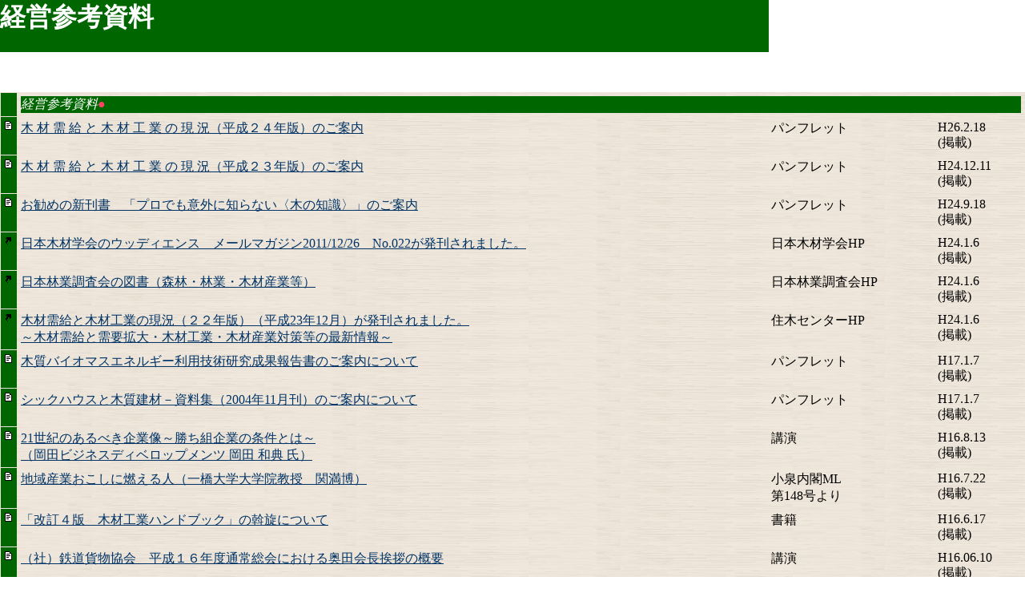

--- FILE ---
content_type: text/html
request_url: https://zenmoku.jp/moku_kankei/keiei/
body_size: 4423
content:
<html>
<!-- #BeginTemplate "/Templates/目次系サンプル２(分類＆アイコン).dwt" -->
<!-- DW6 -->

<head><!-- #BeginEditable "doctitle" -->

<title>経営参考資料</title>
<!-- #EndEditable -->
<meta http-equiv="Content-Type" content="text/html; charset=Shift_JIS">
<link rel="stylesheet" href="../../images/zenmoku.css" type="text/css">
</head>

<body bgcolor="#FFFFFF" text="#000000" leftmargin="0" topmargin="0" link="#003366"
vlink="#663366">
<!-- #BeginEditable "%83%81%83C%83%93%83%5E%83C%83g%83%8B" -->

<table width="75%" border="0" cellpadding="0" cellspacing="0">
  <tr>
    <td bgcolor="#006600"><h1><font size="6" color="#FFFFFF">経営参考資料</font></h1>
    </td>
  </tr>
</table>
<!-- #EndEditable -->

<p><br>
<!-- #BeginEditable "%83%8A%83X%83g%96%7B%91%CC" --></p>

<table width="100%" border="0" background="../../images/woodline.gif" cellpadding="4"
cellspacing="1">
  <tr>
    <td width="12" bgcolor="#006600" valign="top"></td>
    <td colspan="3"><table border="0" cellpadding="0" cellspacing="0" width="100%"
    bgcolor="#006600">
      <tr>
        <td height="14"><font color="white"><i>経営参考資料</i></font><font color="#ff4466">●</font></td>
      </tr>
    </table>
    </td>
  </tr>
  <tr>
    <td width="12" bgcolor="#006600" valign="top"><!-- #BeginLibraryItem "/Library/Document.lbi" --><img src="../../images/icon/doc2.gif"
    width="12" height="12" alt="サイト内文書リンク" border="0"><!-- #EndLibraryItem --></td>
    <td valign="top"><a href="h24_mokuzaijukyuu.html">木 材 需 給 と 木 材 工 業 の 現 況（平成２４年版）のご案内</a></td>
    <td valign="top">パンフレット</td>
    <td valign="top">H26.2.18<br>
    (掲載)</td>
  </tr>
  <tr>
    <td width="12" bgcolor="#006600" valign="top"><!-- #BeginLibraryItem "/Library/Document.lbi" --><img src="../../images/icon/doc2.gif"
    width="12" height="12" alt="サイト内文書リンク" border="0"><!-- #EndLibraryItem --></td>
    <td valign="top"><a href="mokuzaijukyuu.html">木 材 需 給 と 木 材 工 業 の 現 況（平成２３年版）のご案内</a></td>
    <td valign="top">パンフレット</td>
    <td valign="top">H24.12.11<br>
    (掲載)</td>
  </tr>
  <tr>
    <td width="12" bgcolor="#006600" valign="top"><!-- #BeginLibraryItem "/Library/Document.lbi" --><img src="../../images/icon/doc2.gif"
    width="12" height="12" alt="サイト内文書リンク" border="0"><!-- #EndLibraryItem --></td>
    <td valign="top"><a href="osusume.html">お勧めの新刊書　「プロでも意外に知らない〈木の知識〉」のご案内</a></td>
    <td valign="top">パンフレット</td>
    <td valign="top">H24.9.18<br>
    (掲載)</td>
  </tr>
	<tr>
		<td width="12" bgcolor="#006600" valign="top"><img width="12" height="12" border="0" alt="他サイトもしくは別ウインドウを開く" src="../../../../images/icon/jump.gif"></td>
		<td valign="top"><a href="http://www.jwrs.org/woodience/" target="_blank">日本木材学会のウッディエンス　メールマガジン2011/12/26　No.022が発刊されました。</a></td>
		<td valign="top">日本木材学会HP</td>
		<td valign="top">H24.1.6<br>(掲載)</td>
	</tr>

	<tr>
		<td width="12" bgcolor="#006600" valign="top"><img width="12" height="12" border="0" alt="他サイトもしくは別ウインドウを開く" src="../../../../images/icon/jump.gif"></td>
		<td valign="top"><a href="http://www.j-fic.com/11" target="_blank">日本林業調査会の図書（森林・林業・木材産業等）</a></td>
		<td valign="top">日本林業調査会HP</td>
		<td valign="top">H24.1.6<br>(掲載)</td>
	</tr>

	<tr>
		<td width="12" bgcolor="#006600" valign="top"><img width="12" height="12" border="0" alt="他サイトもしくは別ウインドウを開く" src="../../../../images/icon/jump.gif"></td>
		<td valign="top"><a href="http://www.howtec.or.jp/joho/syuppan/book-list.htm" target="_blank">木材需給と木材工業の現況（２２年版）（平成23年12月）が発刊されました。<br>～木材需給と需要拡大・木材工業・木材産業対策等の最新情報～</a></td>
		<td valign="top">住木センターHP</td>
		<td valign="top">H24.1.6<br>(掲載)</td>
	</tr>

  <tr>
    <td width="12" bgcolor="#006600" valign="top"><!-- #BeginLibraryItem "/Library/Document.lbi" --><img src="../../images/icon/doc2.gif"
    width="12" height="12" alt="サイト内文書リンク" border="0"><!-- #EndLibraryItem --></td>
    <td valign="top"><a href="suishitsubaio.html">木質バイオマスエネルギー利用技術研究成果報告書のご案内について</a></td>
    <td valign="top">パンフレット</td>
    <td valign="top">H17.1.7<br>
    (掲載)</td>
  </tr>
  <tr>
    <td width="12" bgcolor="#006600" valign="top"><!-- #BeginLibraryItem "/Library/Document.lbi" --><img src="../../images/icon/doc2.gif"
    width="12" height="12" alt="サイト内文書リンク" border="0"><!-- #EndLibraryItem --></td>
    <td valign="top"><a href="sickhouse.html">シックハウスと木質建材－資料集（2004年11月刊）のご案内について</a></td>
    <td valign="top">パンフレット</td>
    <td valign="top">H17.1.7<br>
    (掲載)</td>
  </tr>
  <tr>
    <td width="12" bgcolor="#006600" valign="top"><!-- #BeginLibraryItem "/Library/Document.lbi" --><img src="../../images/icon/doc2.gif"
    width="12" height="12" alt="サイト内文書リンク" border="0"><!-- #EndLibraryItem --></td>
    <td valign="top"><a href="okada_21/page01.html">21世紀のあるべき企業像～勝ち組企業の条件とは～<br>
    （岡田ビジネスディベロップメンツ 岡田 和典 氏）</a></td>
    <td valign="top">講演</td>
    <td valign="top">H16.8.13<br>
    (掲載)</td>
  </tr>
  <tr>
    <td width="12" bgcolor="#006600" valign="top"><!-- #BeginLibraryItem "/Library/Document.lbi" --><img src="../../images/icon/doc2.gif"
    width="12" height="12" alt="サイト内文書リンク" border="0"><!-- #EndLibraryItem --></td>
    <td valign="top"><a href="chiikifukko.html">地域産業おこしに燃える人（一橋大学大学院教授　関満博）</a></td>
    <td valign="top">小泉内閣ML<br>
    第148号より</td>
    <td valign="top">H16.7.22<br>
    (掲載)</td>
  </tr>
  <tr>
    <td width="12" bgcolor="#006600" valign="top"><!-- #BeginLibraryItem "/Library/Document.lbi" --><img src="../../images/icon/doc2.gif"
    width="12" height="12" alt="サイト内文書リンク" border="0"><!-- #EndLibraryItem --></td>
    <td valign="top"><a href="../../publishing/woodhandbook.html">「改訂４版　木材工業ハンドブック」の斡旋について</a></td>
    <td valign="top">書籍</td>
    <td valign="top">H16.6.17<br>
    (掲載)</td>
  </tr>
  <tr>
    <td width="12" bgcolor="#006600" valign="top"><!-- #BeginLibraryItem "/Library/Document.lbi" --><img src="../../images/icon/doc2.gif"
    width="12" height="12" alt="サイト内文書リンク" border="0"><!-- #EndLibraryItem --></td>
    <td valign="top"><a href="2004_5_train_okuda.html">（社）鉄道貨物協会　平成１６年度通常総会における奥田会長挨拶の概要</a></td>
    <td valign="top">講演</td>
    <td valign="top">H16.06.10<br>
    (掲載)</td>
  </tr>
  <tr>
    <td width="12" bgcolor="#006600" valign="top"><!-- #BeginLibraryItem "/Library/Document.lbi" --><img src="../../images/icon/doc2.gif"
    width="12" height="12" alt="サイト内文書リンク" border="0"><!-- #EndLibraryItem --></td>
    <td valign="top"><a href="woodengnring_inv.html">「ウッドエンジニアリング入門」～木の強さを活かす　の紹介について</a></td>
    <td valign="top">書籍</td>
    <td valign="top">H16.3.12<br>
    (掲載)</td>
  </tr>
  <tr>
    <td width="12" bgcolor="#006600" valign="top"><!-- #BeginLibraryItem "/Library/Document.lbi" --><img src="../../images/icon/doc2.gif"
    width="12" height="12" alt="サイト内文書リンク" border="0"><!-- #EndLibraryItem --></td>
    <td valign="top"><a href="../tv_nhk_woodschina.html">NHKニュースで中国への木材輸出について放映（2003年12月28日放映）</a></td>
    <td valign="top">TV</td>
    <td valign="top">H15.12.28<br>
    (放映)</td>
  </tr>
  <tr>
    <td width="12" bgcolor="#006600" valign="top"><!-- #BeginLibraryItem "/Library/Document.lbi" --><img src="../../images/icon/doc2.gif"
    width="12" height="12" alt="サイト内文書リンク" border="0"><!-- #EndLibraryItem --></td>
    <td valign="top"><a href="../thinned_file_kokuyo.html">「間伐紙」を使用したファイル販売のご案内</a></td>
    <td valign="top"></td>
    <td valign="top">H15.12.18<br>
    (掲載)</td>
  </tr>
  <tr>
    <td width="12" bgcolor="#006600" valign="top"><!-- #BeginLibraryItem "/Library/Document.lbi" --><img src="../../images/icon/doc2.gif"
    width="12" height="12" alt="サイト内文書リンク" border="0"><!-- #EndLibraryItem --></td>
    <td valign="top"><a href="../phmph_erth_woods.html">「地球温暖化防止のための森林の役割」のご案内</a></td>
    <td valign="top">パンフレット</td>
    <td valign="top">H15.12.11<br>
    (掲載)</td>
  </tr>
  <tr>
    <td width="12" bgcolor="#006600" valign="top"><!-- #BeginLibraryItem "/Library/Document.lbi" --><img src="../../images/icon/doc2.gif"
    width="12" height="12" alt="サイト内文書リンク" border="0"><!-- #EndLibraryItem --></td>
    <td valign="top"><a href="../rusia_woods_jetrorep.html">「ロシア極東地域の林業・木材産業」JETROレポート</a></td>
    <td valign="top">書籍<br>
    (電子書籍)</td>
    <td valign="top">H15.11.06<br>
    (掲載)</td>
  </tr>
  <tr>
    <td width="12" bgcolor="#006600" valign="top"></td>
    <td valign="top"><a href="apast_lec/apast_lec.html">森林・木質資源利用先端技術推進協議会　講演会</a></td>
    <td valign="top">講演</td>
    <td valign="top">H15.9.11<br>
    (掲載)</td>
  </tr>
  <tr>
    <td width="12" bgcolor="#006600" valign="top"><!-- #BeginLibraryItem "/Library/Document.lbi" --><img src="../../images/icon/doc2.gif"
    width="12" height="12" alt="サイト内文書リンク" border="0"><!-- #EndLibraryItem --></td>
    <td valign="top">「スギ問題真っただ中から木材利用を再考する」</td>
    <td valign="top"></td>
    <td valign="top"></td>
  </tr>
  <tr>
    <td width="12" bgcolor="#006600" valign="top"><!-- #BeginLibraryItem "/Library/Document.lbi" --><img src="../../images/icon/doc2.gif"
    width="12" height="12" alt="サイト内文書リンク" border="0"><!-- #EndLibraryItem --></td>
    <td valign="top"><a href="uekusa_lec/index.html">植草一秀　早稲田大学大学院教授による講演「日本経済の現状と展望」概要について</a></td>
    <td valign="top">講演</td>
    <td valign="top">H15.5.22<br>
    (掲載)</td>
  </tr>
  <tr>
    <td width="12" bgcolor="#006600" valign="top"><!-- #BeginLibraryItem "/Library/Document.lbi" --><img src="../../images/icon/doc2.gif"
    width="12" height="12" alt="サイト内文書リンク" border="0"><!-- #EndLibraryItem --></td>
    <td valign="top"><a href="pre_file/changed_wooden.html">ここまで変わった木材・木造建築の紹介（林　知行　著 
    ）</a></td>
    <td valign="top">書籍</td>
    <td valign="top">H15.4</td>
  </tr>
</table>

<p>　</p>

<table width="100%" border="0" background="../../images/woodline.gif" cellpadding="4"
cellspacing="1">
  <tr>
    <td width="12" bgcolor="#006600" valign="top"></td>
    <td colspan="3"><table border="0" cellpadding="0" cellspacing="0" width="100%"
    bgcolor="#006600">
      <tr>
        <td height="14"><font color="white"><i>経営参考資料（H15年度以前）</i></font><font
        color="#ff4466">●</font></td>
      </tr>
    </table>
    </td>
  </tr>
  <tr>
    <td width="12" bgcolor="#006600" valign="top"><!-- #BeginLibraryItem "/Library/Document.lbi" --><img src="../../images/icon/doc2.gif"
    width="12" height="12" alt="サイト内文書リンク" border="0"><!-- #EndLibraryItem --></td>
    <td valign="top"><a href="pre_file/01.html">「新春に想う　～改革の原点～」日本ロジスティクスシステム協会新春講演会　　(株)資生堂　弦　間　明　代表取締役会長</a></td>
    <td valign="top">講演</td>
    <td valign="top">H14.1</td>
  </tr>
  <tr>
    <td width="12" bgcolor="#006600" valign="top"><!-- #BeginLibraryItem "/Library/Document.lbi" --><img src="../../images/icon/doc2.gif"
    width="12" height="12" alt="サイト内文書リンク" border="0"><!-- #EndLibraryItem --></td>
    <td valign="top"><a href="pre_file/02.html">演題：「我が人生航路」　　ザ・シチズンズ・カレッジ第85期講座</a></td>
    <td valign="top">講演</td>
    <td valign="top">H13.2</td>
  </tr>
  <tr>
    <td width="12" bgcolor="#006600" valign="top"></td>
    <td valign="top">「歴史的大変革の時、人生のターニングポイントについて考える」<br>
    中曽根康弘　衆議院議員（元内閣総理大臣）</td>
    <td valign="top"></td>
    <td valign="top"></td>
  </tr>
  <tr>
    <td width="12" bgcolor="#006600" valign="top"><!-- #BeginLibraryItem "/Library/Document.lbi" --><img src="../../images/icon/doc2.gif"
    width="12" height="12" alt="サイト内文書リンク" border="0"><!-- #EndLibraryItem --></td>
    <td valign="top"><a href="pre_file/03.html">(財)日本住宅・木材技術センター新春講演会</a></td>
    <td valign="top">講演</td>
    <td valign="top">H13.1</td>
  </tr>
  <tr>
    <td width="12" bgcolor="#006600" valign="top"></td>
    <td valign="top">講演１　国産競争時代における木材加工業のあり方「中国木材の事業展開と将来展望」　　堀川保幸　中国木材(株)　代表取締役社長<br>
    講演２　地域ネットワークによる住宅建築～ＩＴ（情報技術）を軸とする関係業種連携～　高橋寿美夫　鹿児島建築市場協議会代表</td>
    <td valign="top"></td>
    <td valign="top"></td>
  </tr>
  <tr>
    <td width="12" bgcolor="#006600" valign="top"><!-- #BeginLibraryItem "/Library/Document.lbi" --><img src="../../images/icon/doc2.gif"
    width="12" height="12" alt="サイト内文書リンク" border="0"><!-- #EndLibraryItem --></td>
    <td valign="top"><a href="pre_file/04.html">「ビジネス創造新世紀」～人脈を生かしたビジネスの創造～</a></td>
    <td valign="top">講演</td>
    <td valign="top">H12.2</td>
  </tr>
  <tr>
    <td bgcolor="#006600" valign="top"></td>
    <td valign="top">鈴木総業株式会社　中西幹育　取締役副社長</td>
    <td valign="top"></td>
    <td valign="top"></td>
  </tr>
  <tr>
    <td bgcolor="#006600" valign="top"><!-- #BeginLibraryItem "/Library/Document.lbi" --><img src="../../images/icon/doc2.gif" width="12"
    height="12" alt="サイト内文書リンク" border="0"><!-- #EndLibraryItem --></td>
    <td valign="top"><a href="pre_file/05.html">パーク＆レジャー展・グリーン環境セミナー</a></td>
    <td valign="top">講演</td>
    <td valign="top">H11.10</td>
  </tr>
  <tr>
    <td bgcolor="#006600" valign="top"></td>
    <td valign="top">NO11「ふるさとの森を都会に」<br>
    　(株)ウッドカンパニーニチナン　浅川三郎　専務理事<br>
    　(有)木の家いちばん　米山敏代表（一級建築士）<br>
    NO12「木質利用材の発生地域内リサイクル」<br>
    　昭和コンクリート　山田尚人総務課長</td>
    <td valign="top"></td>
    <td valign="top"></td>
  </tr>
  <tr>
    <td bgcolor="#006600" valign="top"><!-- #BeginLibraryItem "/Library/Document.lbi" --><img src="../../images/icon/doc2.gif" width="12"
    height="12" alt="サイト内文書リンク" border="0"><!-- #EndLibraryItem --></td>
    <td valign="top"><a href="pre_file/06.html">アメリカ視察ツアー報告：アメリカ最新流通事情、ビジネストレンド'99」</a></td>
    <td valign="top">講演</td>
    <td valign="top">H11.8</td>
  </tr>
  <tr>
    <td bgcolor="#006600" valign="top"></td>
    <td valign="top">(株)泉田事務所　泉　田　豊　彦　代表</td>
    <td valign="top"></td>
    <td valign="top"></td>
  </tr>
  <tr>
    <td bgcolor="#006600" valign="top"><!-- #BeginLibraryItem "/Library/Document.lbi" --><img src="../../images/icon/doc2.gif" width="12"
    height="12" alt="サイト内文書リンク" border="0"><!-- #EndLibraryItem --></td>
    <td valign="top"><a href="pre_file/07.html">「検証　日本のベンチャー」（国民金融公庫セミナー・H11）</a></td>
    <td valign="top">セミナー</td>
    <td valign="top">H11</td>
  </tr>
  <tr>
    <td bgcolor="#006600" valign="top"></td>
    <td valign="top">浜田輝男　北海道国際航空(株)代表取締役副社長　他</td>
    <td valign="top"></td>
    <td valign="top"></td>
  </tr>
  <tr>
    <td bgcolor="#006600" valign="top"><!-- #BeginLibraryItem "/Library/Document.lbi" --><img src="../../images/icon/doc2.gif" width="12"
    height="12" alt="サイト内文書リンク" border="0"><!-- #EndLibraryItem --></td>
    <td valign="top"><a href="pre_file/08.html">終わりなきコストダウン（NHKが昭和63年に放映した映像）</a></td>
    <td valign="top">テレビ</td>
    <td valign="top">H11.1</td>
  </tr>
  <tr>
    <td bgcolor="#006600" valign="top"><!-- #BeginLibraryItem "/Library/Document.lbi" --><img src="../../images/icon/doc2.gif" width="12"
    height="12" alt="サイト内文書リンク" border="0"><!-- #EndLibraryItem --></td>
    <td valign="top"><a href="pre_file/09.html">「ビジネスチャンスを生かす企業経営」</a></td>
    <td valign="top"></td>
    <td valign="top">H10.10</td>
  </tr>
  <tr>
    <td bgcolor="#006600" valign="top"></td>
    <td valign="top">（１日中小企業庁・中小企業施策５０周年式典　記念講演）<br>
    講　　師　　　オリックス(株)　宮内義彦社長</td>
    <td valign="top"></td>
    <td valign="top"></td>
  </tr>
  <tr>
    <td bgcolor="#006600" valign="top"><!-- #BeginLibraryItem "/Library/Document.lbi" --><img src="../../images/icon/doc2.gif" width="12"
    height="12" alt="サイト内文書リンク" border="0"><!-- #EndLibraryItem --></td>
    <td valign="top"><a href="pre_file/10.html">変革への挑戦 
    ～快進撃カンパニー　吉本興業の経営戦略～</a></td>
    <td valign="top">講演</td>
    <td valign="top">H10.10</td>
  </tr>
  <tr>
    <td bgcolor="#006600" valign="top"></td>
    <td valign="top">吉本興業(株)　木村政雄　常務取締役</td>
    <td valign="top"></td>
    <td valign="top"></td>
  </tr>
  <tr>
    <td bgcolor="#006600" valign="top"><!-- #BeginLibraryItem "/Library/Document.lbi" --><img src="../../images/icon/doc2.gif" width="12"
    height="12" alt="サイト内文書リンク" border="0"><!-- #EndLibraryItem --></td>
    <td valign="top"><a href="pre_file/11.html">日本木材加工技術協会創立５０周年記念　第16回年次大会記念講演</a></td>
    <td valign="top">講演等</td>
    <td valign="top">H10.10</td>
  </tr>
  <tr>
    <td bgcolor="#006600" valign="top"></td>
    <td valign="top">～　２１世紀の資源・環境と今後の木材産業　～</td>
    <td valign="top"></td>
    <td valign="top"></td>
  </tr>
  <tr>
    <td bgcolor="#006600" valign="top"><!-- #BeginLibraryItem "/Library/Document.lbi" --><img src="../../images/icon/doc2.gif" width="12"
    height="12" alt="サイト内文書リンク" border="0"><!-- #EndLibraryItem --></td>
    <td valign="top"><a href="pre_file/12.html">戦略ビジネスフォーラム～流通革命：新たなる視点</a></td>
    <td valign="top">講演</td>
    <td valign="top">H10.10</td>
  </tr>
  <tr>
    <td valign="top" bgcolor="#006600"></td>
    <td valign="top">(株)泉田事務所　泉　田　豊　彦　代表</td>
    <td valign="top"></td>
    <td valign="top"></td>
  </tr>
  <tr>
    <td valign="top" bgcolor="#006600"><!-- #BeginLibraryItem "/Library/Document.lbi" --><img src="../../images/icon/doc2.gif" width="12"
    height="12" alt="サイト内文書リンク" border="0"><!-- #EndLibraryItem --></td>
    <td valign="top"><a href="pre_file/13.html">ベンチャーフェアＪＡＰＡＮ’９８〔技術開発事業化セミナー〕</a></td>
    <td valign="top"></td>
    <td valign="top">H10.10</td>
  </tr>
  <tr>
    <td valign="top" bgcolor="#006600"></td>
    <td valign="top">中　西　幹　育　アース研究会会長</td>
    <td valign="top"></td>
    <td valign="top"></td>
  </tr>
  <tr>
    <td valign="top" bgcolor="#006600"><!-- #BeginLibraryItem "/Library/Document.lbi" --><img src="../../images/icon/doc2.gif" width="12"
    height="12" alt="サイト内文書リンク" border="0"><!-- #EndLibraryItem --></td>
    <td valign="top"><a href="pre_file/14.html">木材産業・新時代への道すじ～物つくりにこそ未来がある～</a></td>
    <td valign="top">講演</td>
    <td valign="top">H10.9</td>
  </tr>
  <tr>
    <td valign="top" bgcolor="#006600"></td>
    <td valign="top">東海大学総合科学技術研究所　唐　津　　一　教授</td>
    <td valign="top"></td>
    <td valign="top"></td>
  </tr>
  <tr>
    <td valign="top" bgcolor="#006600"><!-- #BeginLibraryItem "/Library/Document.lbi" --><img src="../../images/icon/doc2.gif" width="12"
    height="12" alt="サイト内文書リンク" border="0"><!-- #EndLibraryItem --></td>
    <td valign="top"><a href="pre_file/15.html">創造性開発～新製品開発、職場・業務改善のアイデア発想法</a></td>
    <td valign="top">講演</td>
    <td valign="top">H10.9</td>
  </tr>
  <tr>
    <td valign="top" bgcolor="#006600"></td>
    <td valign="top">（社）発明学会　平　井　工　常務理事</td>
    <td valign="top"></td>
    <td valign="top"></td>
  </tr>
  <tr>
    <td valign="top" bgcolor="#006600"><!-- #BeginLibraryItem "/Library/Document.lbi" --><img src="../../images/icon/doc2.gif" width="12"
    height="12" alt="サイト内文書リンク" border="0"><!-- #EndLibraryItem --></td>
    <td valign="top"><a href="pre_file/16.html">これからの住宅モジュール“インフィルを主体とした新モジュール体系への提案”</a></td>
    <td valign="top">セミナー</td>
    <td valign="top">H10.8</td>
  </tr>
  <tr>
    <td valign="top" bgcolor="#006600"></td>
    <td valign="top">(株)集工舎　建築都市デザイン研究所　近角真一　代表取締役<br>
    三井ホーム(株)　商品開発部　井　上　潔　次長<br>
    ミサワホーム(株)　上　手　正　行　取締役商品開発部長<br>
    (株)ジェス　我孫子義彦　代表取締役社長</td>
    <td valign="top"></td>
    <td valign="top"></td>
  </tr>
  <tr>
    <td valign="top" bgcolor="#006600"><!-- #BeginLibraryItem "/Library/Document.lbi" --><img src="../../images/icon/doc2.gif" width="12"
    height="12" alt="サイト内文書リンク" border="0"><!-- #EndLibraryItem --></td>
    <td valign="top"><a href="pre_file/17.html">「新春に想う　～流通からみたロジスティクス～」</a></td>
    <td valign="top">講演</td>
    <td valign="top">H10.1</td>
  </tr>
  <tr>
    <td valign="top" bgcolor="#006600"></td>
    <td valign="top">日本ロジスティクスシステム協会　小林敏峯副会長</td>
    <td valign="top"></td>
    <td valign="top"></td>
  </tr>
  <tr>
    <td valign="top" bgcolor="#006600"><!-- #BeginLibraryItem "/Library/Document.lbi" --><img src="../../images/icon/doc2.gif" width="12"
    height="12" alt="サイト内文書リンク" border="0"><!-- #EndLibraryItem --></td>
    <td valign="top"><a href="pre_file/18.html">「挑戦する中小企業～危機はチャンス～」（国民金融公庫）</a></td>
    <td valign="top">シンポジウム</td>
    <td valign="top">H9.2</td>
  </tr>
  <tr>
    <td valign="top" bgcolor="#006600"></td>
    <td valign="top">コーディネータ　　大田弘子　埼玉大学大学院政策科学研究科助教授</td>
    <td valign="top"></td>
    <td valign="top"></td>
  </tr>
  <tr>
    <td valign="top" bgcolor="#006600"><!-- #BeginLibraryItem "/Library/Document.lbi" --><img src="../../images/icon/doc2.gif" width="12"
    height="12" alt="サイト内文書リンク" border="0"><!-- #EndLibraryItem --></td>
    <td valign="top"><a href="pre_file/19.html">２１世紀に向けての木造住宅のキーポイント</a></td>
    <td valign="top">講演</td>
    <td valign="top">H8.6</td>
  </tr>
  <tr>
    <td valign="top" bgcolor="#006600"></td>
    <td valign="top">福岡大学　須　貝　高　建築学科教授</td>
    <td valign="top"></td>
    <td valign="top"></td>
  </tr>
  <tr>
    <td valign="top" bgcolor="#006600"><!-- #BeginLibraryItem "/Library/Document.lbi" --><img src="../../images/icon/doc2.gif" width="12"
    height="12" alt="サイト内文書リンク" border="0"><!-- #EndLibraryItem --></td>
    <td valign="top"><a href="pre_file/20.html">住宅・木材セミナー&nbsp;～ 
    住宅と木材の変化</a></td>
    <td valign="top">講演、パネルディスカッション</td>
    <td valign="top">H8.4</td>
  </tr>
  <tr>
    <td valign="top" bgcolor="#006600"></td>
    <td valign="top">〔基調講演〕「木材産業再編化の方向」<br>
    西村勝美　森林総合研究所　東北支所経営部長<br>
    〔パネルディスカッション〕<br>
    司　会　森林総合研究所東北支所　&nbsp;西村勝美&nbsp;経営部長<br>
    講　師　住友林業(株)　　伊東弘二&nbsp;取締役部長<br>
    　〃　&nbsp;山佐木材(株)　　佐々木幸久&nbsp;代表取締役社長<br>
    &nbsp;〃&nbsp;&nbsp;渡辺富士工務店　渡辺謹治　代表取締役社長</td>
    <td valign="top"></td>
    <td valign="top"></td>
  </tr>
  <tr>
    <td valign="top" bgcolor="#006600"><!-- #BeginLibraryItem "/Library/Document.lbi" --><img src="../../images/icon/doc2.gif" width="12"
    height="12" alt="サイト内文書リンク" border="0"><!-- #EndLibraryItem --></td>
    <td valign="top"><a href="pre_file/21.html">知的創造の時代を迎えて</a></td>
    <td valign="top">講演</td>
    <td valign="top">H8.2</td>
  </tr>
  <tr>
    <td valign="top" bgcolor="#006600"></td>
    <td valign="top">アイリスオーヤマ (株)&nbsp;大山健太郎　代表取締役社長</td>
    <td valign="top"></td>
    <td valign="top"></td>
  </tr>
</table>

<p align="right">〔企画部指導課〕</p>
<!-- #EndEditable -->

<p align="right"><!-- #BeginLibraryItem "/Library/フッタ全木連ロゴ.lbi" --><font face="ＭＳ ゴシック" lang="JA"><a href="../../index.html"
target="_top"><img src="../../images/zenmokulogo.gif" width="96" height="18" border="0"
alt="全木連webトップへ"></a></font><!-- #EndLibraryItem --></p>

<p align="right">　</p>
</body>
<!-- #EndTemplate -->
</html>


--- FILE ---
content_type: text/css
request_url: https://zenmoku.jp/images/zenmoku.css
body_size: 450
content:
.body_mgn {  line-height: 150%}
.body_mgn_indent { line-height: 150%; text-indent: 12pt}
.body_mgn_bold {  font-weight: bold; line-height: 150%}
.moji_box {  background-color: #CCCCCC; line-height: 150%}
.marking-green { background-color: #66FF99}
.marking-blue { background-color: #99CCFF }
.marking {  background-color: #FFFF66}
.marking-red {
	color: #FF0000;
	border-top-style: none;
	border-bottom-style: dotted;
	border-top-color: #FF0000;
	border-right-color: #FF0000;
	border-bottom-color: #FF0000;
	border-left-color: #FF0000;
	border-top-width: thin;
	border-right-width: thin;
	border-bottom-width: thin;
	border-left-width: thin;
}
.bg_norep {  background-repeat: no-repeat; background-image: url(../sinrin/img/btm_bar2.gif); background-color: #F3E8D5}
.topbg_norep {  background-image:   url(../sinrin/img/top_bar2.gif); background-repeat: no-repeat; background-color: #333333.gif}
.bg_main {  background-attachment: fixed; background-image:   url(../sinrin/img/f_bgimg4.gif); background-repeat: no-repeat; background-position: left top}
.con_bgimg {  background-image: url(../concept/img/symbl_bg.gif); background-repeat: no-repeat; background-position: center center}
.mouse_hand {  cursor: hand}
.img_border {  padding-top: 3px; padding-right: 3px; padding-bottom: 3px; padding-left: 3px}
.scrbar_gren {  scrollbar-track-color:red; scrollbar-face-color:white; scrollbar-shadow-color:red; scrollbar-darkshadow-color:red; scrollbar-highlight-color:red; scrollbar-3dlight-color:black; scrollbar-arrow-color:red}
.bg_norep_hyoji { background-repeat: no-repeat; background-image:   url(../hyoji/old/img/index.gif); background-color: #FFFFFF; background-position: right bottom}
.bg_norep_hyojimanu {  background-image: url(../hyoji/manual/img/menu.gif); background-repeat: no-repeat; background-position: left top}
.size_12p {  font-size: 12px}
